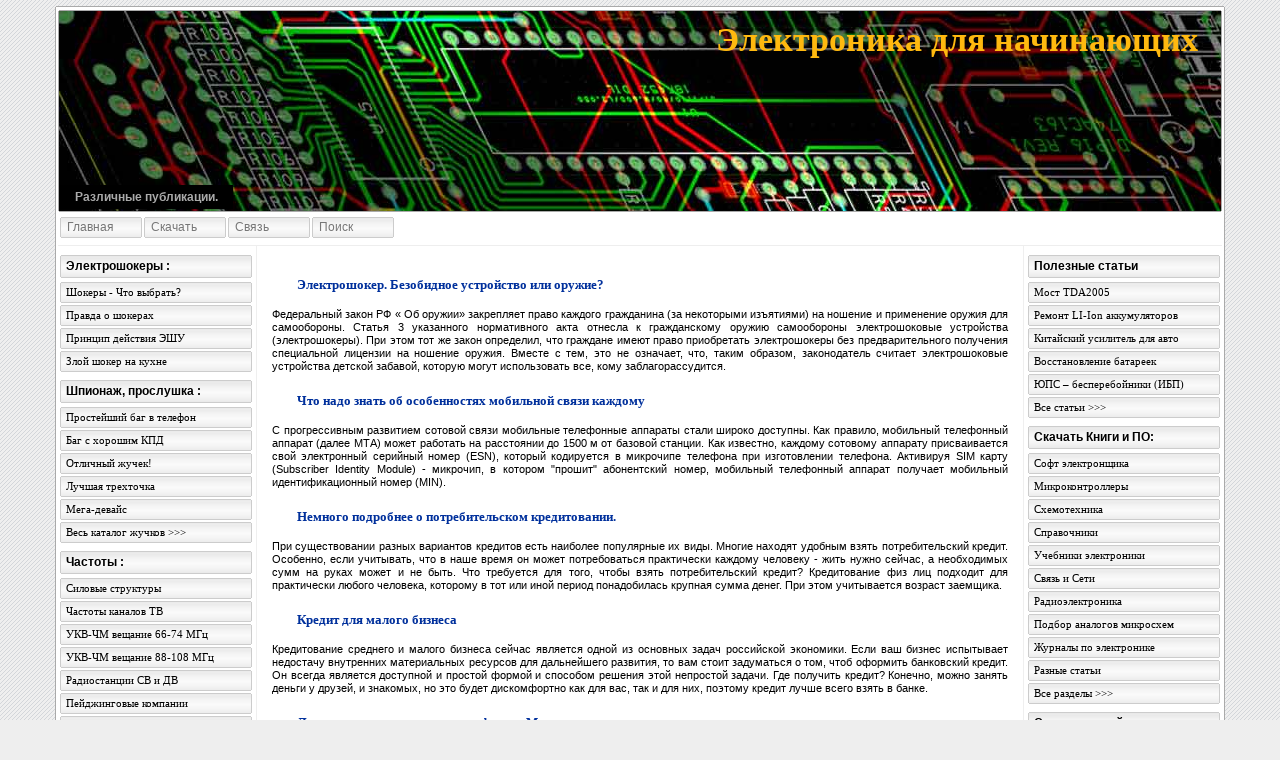

--- FILE ---
content_type: text/html; charset=utf-8
request_url: https://madelectronics.ru/book/prominfo/index-5.htm
body_size: 10728
content:
<!DOCTYPE html PUBLIC "-//W3C//DTD HTML 4.01 Transitional//EN" "http://www.w3.org/TR/html4/loose.dtd">
<html>
<head>

<title>Различные публикации.</title>
<meta name="title" content="Различные публикации.">
<link rel="stylesheet" type="text/css" href="/css/nano.css">
<link rel="icon" href="/favicon.ico" type="image/x-icon">
<link rel="shortcut icon" href="/favicon.ico" type="image/x-icon">


<script type="text/javascript" src="/highslide/highslide.js"></script> 
 
<!--[if lt IE 7]>
<link rel="stylesheet" type="text/css" href="/highslide/highslide-ie6.css" />
<![endif]-->
<script type="text/javascript"> 
//<![CDATA[
hs.registerOverlay({
	html: '<div class="closebutton" onclick="return hs.close(this)" title="Close"></div>',
	position: 'top right',
	fade: 2 // fading the semi-transparent overlay looks bad in IE
});
 
 
hs.graphicsDir = '/highslide/graphics/';
hs.wrapperClassName = 'borderless';
//]]>
</script>
</head>
<body><!-- Yandex.RTB -->
<script>window.yaContextCb=window.yaContextCb||[]</script>
<script src="https://yandex.ru/ads/system/context.js" async></script><div id="nano">
 <div class="nanotop">
 
  <div class="nanobottom">
   <div id="header">
    <div class="headtop">
     <div class="headbottom">
      <a href="/" title="На главную"></a>
      <h1>Электроника для начинающих</h1>
      <p>Различные публикации.</p>
     </div>
    </div>
   </div>
   
			
<ul class="topmenu">
<li><a href="/index.htm" title="На главную" alt="На главную"><b>Главная </b></a></li>
<li><a href="/book/index.htm" title="Скачивание полезных файлов" alt="Скачивание полезных файлов"><b>Скачать </b></a></li>
<li><a href="/email.htm" title="Связь с автором сайта" alt="Связь с автором сайта"><b>Связь </b></a></li>
<li><a href="/search/search.htm" title="Поиск по сайту" alt="Поиск по сайту"><b>Поиск </b></a></li>
</ul>
 

   <div id="middle">
   
   <div id="direct"></div>
   
    <div class="wrap bordr bordl">
     <div class="content" id="changefont">
	 
		
<p><center>		
<script type="text/javascript"><!--
google_ad_client = "ca-pub-7375757258566468";
/* ME 768x60 */
google_ad_slot = "9065421651";
google_ad_width = 728;
google_ad_height = 90;
//-->
</script>


<!------<div id="mixkt_4294926035"></div>--------->

  </center> </p>

		
<h1 class="part"><a href="/shok/2009-03-07-14-43-47-597.htm">Электрошокер. Безобидное устройство или оружие?</a></h1> 
 
<p class="title"> Федеральный закон РФ &laquo; Об оружии&raquo;  закрепляет право каждого гражданина (за некоторыми изъятиями) на ношение и применение оружия для самообороны. Статья 3 указанного нормативного акта отнесла к гражданскому оружию самообороны электрошоковые устройства (электрошокеры). При этом тот же закон определил,  что граждане имеют право приобретать электрошокеры без предварительного получения специальной лицензии на ношение оружия. Вместе с тем,  это не означает,  что,  таким образом,  законодатель считает электрошоковые устройства детской забавой,  которую могут использовать все,  кому заблагорассудится.   </p> 


<h1 class="part"><a href="/book/libe/2009-03-05-23-29-53-722.htm">Что надо знать об особенностях мобильной связи каждому</a></h1> 
 
<p class="title"> С прогрессивным развитием сотовой связи мобильные телефонные аппараты стали широко доступны. Как правило,  мобильный телефонный аппарат (далее МТА) может работать на расстоянии до 1500 м от базовой станции. Как известно,  каждому сотовому аппарату присваивается свой электронный серийный номер (ESN),  который кодируется в микрочипе телефона при изготовлении телефона. Активируя SIM карту (Subscriber Identity Module) - микрочип,  в котором "прошит" абонентский номер,  мобильный телефонный аппарат получает мобильный идентификационный номер (MIN).   </p> 

 
<h1 class="part"><a href="/book/libe/2009-03-05-00-41-30-946.htm">Немного подробнее о потребительском кредитовании.</a></h1> 
 
<p class="title"> При существовании разных вариантов кредитов есть наиболее популярные их виды. Многие находят удобным взять потребительский кредит. Особенно,  если учитывать,  что в наше время он может потребоваться практически каждому человеку - жить нужно сейчас,  а необходимых сумм на руках может и не быть. Что требуется для того,  чтобы взять потребительский кредит? Кредитование физ лиц подходит для практически любого человека,  которому в тот или иной период понадобилась крупная сумма денег. При этом учитывается возраст заемщика.   </p> 
<p><center><script type="text/javascript"><!--
google_ad_client = "ca-pub-7375757258566468";
/* ME 468x60 */
google_ad_slot = "1542154853";
google_ad_width = 468;
google_ad_height = 60;
//-->
</script>
</center></p>

<h1 class="part"><a href="/book/libe/2009-03-05-00-34-34-116.htm">Кредит для малого бизнеса</a></h1> 
 
<p class="title"> Кредитование среднего и малого бизнеса сейчас является одной из основных задач российской экономики. Если ваш бизнес испытывает недостачу внутренних материальных ресурсов для дальнейшего развития,  то вам стоит задуматься о том,  чтоб оформить банковский кредит. Он всегда является доступной и простой формой и способом решения этой непростой задачи. Где получить кредит? Конечно,  можно занять деньги у друзей,  и знакомых,  но это будет дискомфортно как для вас,  так и для них,  поэтому кредит лучше всего взять в банке.   </p> 

 
<h1 class="part"><a href="/book/libe/2009-02-27-04-44-29-856.htm">Легальность покупки готовых фирм в Москве</a></h1> 
 
<p class="title"> В СМИ,  сети Интернет и просто на досках объявлений можно прочесть рекламу о продаже готовых фирм. Насколько это легально? Как купить готовую фирму и быть уверенным,  что не приобрел вместе с ней ее долги? Для этого необходимо все проанализировать. Сейчас можно найти множество рекламных объявлений о продаже готовых фирм. При этом стоимость таких фирм может быть очень разной. Как правило,  она зависит от того,  какой баланс имеет компания. Чаще всего продающиеся таким образом готовые фирмы зарегистрированы за 1-2 месяца до выставления на продажу,  а потому будут иметь нулевой баланс.   </p> 

<h1 class="part"><a href="/book/libe/2009-02-20-03-59-33-473.htm">Часы Seiko и Citizen, кто лидер?</a></h1> 
 
<p class="title"> Описание новейших технологий применяемых в часовой промышленности компаниями Seiko и Citizen. Небольшой сравнительный анализ и описание технологий Kinetic и Eco Drive. Автоматические часы,  более известные в России,  как часы с автоподзаводом,  это довольно сложный механизм. А их изготовление это настоящее искусство,  доступное только самым опытным мастерам. Автоматические кварцевые часы,  это еще одна вариация на тему все тех же само заводящихся часов,  имеющих внутренний ротор,  который используется для завода часов,  с той лишь только разницей,  что в механических часах,  ротор приводимый в движение вращающимся грузом натягивает главную пружину,  а в электронных,  все тот же ротор,  используется для выработки электрического тока в миниатюрном генераторе,  который в свою очередь обеспечивает питание кварцевому механизму.   </p> 

<h1 class="part"><a href="/book/libe/2009-02-15-13-55-27-166.htm">20-й спутник системы ГЛОНАСС выведен на орбиту иначал свою работу</a></h1> 
 
<p class="title"> Ночью 13 февраля космический аппарат "Глонасс-М" введен в эксплуатацию. В декабре прошлого года этот аппарат был выведен на орбиту в составе блока 39. Разработчиком и изготовителем спутника является ОАО "Информационные спутниковые системы" имени академика М.Ф. Решетнёва". На космическом аппарате включена целевая аппаратура,  и он начал штатную работу в составе системы. На сегодняшний день орбитальная группировка системы ГЛОНАСС состоит из 20 спутников. Это позволяет обеспечивать стопроцентное покрытие навигационным сигналом всей территории Российской Федерации.   </p> 

 
<h1 class="part"><a href="/book/libe/2009-02-12-14-54-26-283.htm">Винные шкафы Miele: для истинных ценителей дорогих напитков</a></h1> 
 
<p class="title"> Хорошее вино...  Как драгоценному бриллианту требуется достойная оправа,  так и этому элитному напитку необходимы соответствующие условия хранения. Французские аристократы,  знавшие толк в тонких букетах дорогих вин,  обычно сооружали для этой цели в своих замках специальные погреба,  в которых,  кроме темноты,  была и постоянная температура. Современные ученые выяснили,  что составляла она от 10 до 14 градусов: именно в этом температурном диапазоне в вине происходят полезные химические процессы,  способствующие улучшению его вкуса.   </p> 


<h1 class="part"><a href="/book/libe/2009-02-08-13-08-16-822.htm">Особенности построения систем сотовой связи в районах с невысоким трафиком.</a></h1> 
 
<p class="title"> В регионах с малой плотностью населения меньше потенциальных абонентов,  поэтому основная проблема при развертывании систем подвижной связи - снизить затраты. Это сельские территории,  поэтому антенна может быть установлена ниже,  чем в городе,  но обеспечивать такое же покрытие территории,  как и высокая антенна в городе. Здесь применяется более дешевая аппаратура,  поэтому размер соты определяет ограничение по тепловым шумам,  но нет проблем с обеспечением трафика и проблемы интерференции. Основные приемы,  обеспечивающие снижение затрат;   </p> 

 
<h1 class="part"><a href="2009-01-27-03-46-03-122.htm">Макросы Easy Elhernel CS8900A</a></h1> 
 
<p class="title"> Микропрограммное обеспечение Easy Elhernel CS8900A выполняет большое количество операций ввода/вывода через порты. Во избежание заучивания параметров портов (назначение,  адреса) автором были написаны макросы со значимыми именами,  выполняющие требуемые операции ввода/вывода с использованием приведенных в спецификациях названий портов и с использованием встроенных функций компилятора Custom Computer Services С Compiler. С точки зрения программирования основной целью использования макросов является облегчение процессов разработки и кодирования микропрограммного обеспечения за счет назначения часто используемым функциям легко запоминаемых имен.   </p> 

<h1 class="part"><a href="/book/libe/elektronika-dlja-komnaty-rebenka.htm">Электроника для комнаты ребенка.</a></h1> 
 
<p class="title"> Комната ребенка – это его отдельный мир. Задача родителей – сделать этот мир комфортным и безопасным. Особенно тщательно следует отнестись к выбору такого элемента обстановки, как <strong>электроника.</strong></p> 
 
<div class="righter">Страницы: 
<a href="index.htm">[1]</a>
<a href="index-2.htm">[2]</a> 
<a href="index-3.htm">[3]</a> 
<a href="index-4.htm">[4]</a>
<span class="select">[5]</span> 
</div> 








      <div class="reklams_468 bord"><center>
<script type="text/javascript"><!--
google_ad_client = "ca-pub-7375757258566468";
/* ME 768x60 */
google_ad_slot = "9065421651";
google_ad_width = 728;
google_ad_height = 90;
//-->
</script>

        <!-- start -->  <!-- end -->

      </center></div>
		      <div class="mixmarket_468 bord">
		<div id="mixkt_4294945290"></div>
      </div>
		
				
     </div>
     <div class="left">
      <div class="footbot">
       
       

<ul class="nav">
<li class="nolink"><em><em>Электрошокеры :</em></em></li>
<li><a href="/shok/index.htm" title="Сравнительный анализ существующих шокеров" alt="Сравнительный анализ существующих шокеров"><b>Шокеры - Что выбрать? </b></a></li>
<li><a href="/shok/freeman.htm" title="Мегашокер Freeman408. С чего начиналось." alt="Мегашокер Freeman408. С чего начиналось."><b>Правда о шокерах </b></a></li>
<li><a href="/shok/sh2.htm" title="Принцип действия электрошоковых устройств. Достоинства электрошокеров как средства защиты" alt="Принцип действия электрошоковых устройств. Достоинства электрошокеров как средства защиты"><b>Принцип действия ЭШУ </b></a></li>
<li><a href="/shok/zloy1.htm" title="Злой шокер на кухне рецепт Lamazoida" alt="Злой шокер на кухне рецепт Lamazoida"><b>Злой шокер на кухне </b></a></li>
</ul>

<ul class="nav">
<li class="nolink"><em><em>Шпионаж, прослушка :</em></em></li>
<li><a href="/zhuk/zhuk1.htm" title="изготовление простейшего жучка для прослушивания телефонов" alt="изготовление простейшего жучка для прослушивания телефонов"><b>Простейший баг в телефон </b></a></li>
<li><a href="/zhuk/bugs1.htm" title="Баг по схеме Хартли, имеет КПД на 10-20% выше аналогичных схем" alt="Баг по схеме Хартли, имеет КПД на 10-20% выше аналогичных схем"><b>Баг с хорошим КПД </b></a></li>
<li><a href="/zhuk/telefonniy-zhuchok.htm" title="Хороший телефонный жучек" alt="Хороший телефонный жучек"><b>Отличный жучек! </b></a></li>
<li><a href="/zhuk/bugs2.htm" title="лучшее соотношение простота/качество. Обеспечивает дальность сигнала до 100м" alt="лучшее соотношение простота/качество. Обеспечивает дальность сигнала до 100м"><b>Лучшая трехточка </b></a></li>
<li><a href="/zhuk/bugs3.htm" title="все что нужно для работы с телефоном - MEGA-BOX" alt="все что нужно для работы с телефоном - MEGA-BOX"><b>Мега-девайс </b></a></li>
<li><a href="/zhuk/index.htm" title="Каталог схем жучков и прослушки" alt="Каталог схем жучков и прослушки"><b>Весь каталог жучков &gt;&gt;&gt; </b></a></li>
</ul>

<ul class="nav">
<li class="nolink"><em><em>Частоты :</em></em></li>
<li><a href="/zhuk/silovie-strukturi.htm" title="частоты силовых структур" alt="частоты силовых структур"><b>Силовые структуры </b></a></li>
<li><a href="/zhuk/chastota-tv.htm" title="частоты ТВ каналов" alt="частоты ТВ каналов"><b>Частоты каналов ТВ </b></a></li>
<li><a href="/zhuk/chastota-fm-66-74.htm" title="частоты радиостанций, частоты fm (Росстандаpт) 66-74 МГц" alt="частоты радиостанций, частоты fm (Росстандаpт) 66-74 МГц"><b>УКВ-ЧМ вещание 66-74 МГц </b></a></li>
<li><a href="/zhuk/chastota-fm-88-108.htm" title="частоты радиостанций, частоты fm (буpжуйский стандаpт) 88-108 МГц" alt="частоты радиостанций, частоты fm (буpжуйский стандаpт) 88-108 МГц"><b>УКВ-ЧМ вещание 88-108 МГц </b></a></li>
<li><a href="/zhuk/chastota-sv-dv.htm" title="частоты радиостанций СВ и ДВ (сpедние и длинные волны)" alt="частоты радиостанций СВ и ДВ (сpедние и длинные волны)"><b>Радиостанции СВ и ДВ </b></a></li>
<li><a href="/zhuk/pager.htm" title="частоты пейджинговых компаний" alt="частоты пейджинговых компаний"><b>Пейджинговые компании </b></a></li>
<li><a href="/zhuk/zakritiy-pager.htm" title="частоты систем закpытого пейджинга" alt="частоты систем закpытого пейджинга"><b>Системы закpытого пейджинга </b></a></li>
<li><a href="/zhuk/sotovaya-trankovaya.htm" title="частоты сотовой и транковой связи" alt="частоты сотовой и транковой связи"><b>Сотовая и транковая связь </b></a></li>
<li><a href="/zhuk/chastota-nasa.htm" title="частоты спутниковой связи NASA" alt="частоты спутниковой связи NASA"><b>Спутниковая связь NASA </b></a></li>
<li><a href="/zhuk/radiolyubiteli.htm" title="частоты радиолюбителей" alt="частоты радиолюбителей"><b>Радиолюбители </b></a></li>
<li><a href="/zhuk/radiolyubiteli-sputnik.htm" title="радиолюбители частоты спутниковой связи" alt="радиолюбители частоты спутниковой связи"><b>Любители спутниковая связь </b></a></li>
<li><a href="/zhuk/chastota-kv.htm" title="Частоты коротковолновой КВ связи." alt="Частоты коротковолновой КВ связи."><b>Коротковолновая связь (КВ) </b></a></li>
<li><a href="/zhuk/chastota-ukv.htm" title="Частоты ультракоротковолновой УКВ связи." alt="Частоты ультракоротковолновой УКВ связи."><b>Частоты УКВ </b></a></li>
<li><a href="/zhuk/chastota-lov-band.htm" title="Частоты радиостанций LOW BAND." alt="Частоты радиостанций LOW BAND."><b>Радиостанции LOW BAND </b></a></li>
<li><a href="/zhuk/chastota-telefonov.htm" title="Частоты радиотелефонов." alt="Частоты радиотелефонов."><b>Частоты радиотелефонов </b></a></li>
<li><a href="/zhuk/chastota-interesnoe.htm" title="Прочие интересные частоты." alt="Прочие интересные частоты."><b>Прочие интересные частоты </b></a></li>
<li><a href="/zhuk/indexch.htm" title="все доступные частоты" alt="все доступные частоты"><b>Все частоты &gt;&gt;&gt; </b></a></li>
</ul>




		<div class="mixmarket_160 bord" id="mixkt_4294942938"></div>
		<div id="nlxbar" style="width:180px; margin-left: 10px;"><!-- Nolix Bar--></div>
				
      </div>
     </div>
     <div class="right">
      <div class="footbot">

		
		
		
	
		
		<ul class="nav">
<li class="nolink"><em><em>Полезные статьи</em></em></li>
<li><a href="/extra/tda2005.htm" title="Мост ТДА2005" alt="Мост TDA2005"><b>Мост TDA2005</b></a></li>
<li><a href="/extra/remont-li-ion-akkumulyatorov-mobilnika.htm" title="Ремонт LI-Ion аккумуляторов мобильника" alt="Ремонт LI-Ion аккумуляторов мобильника"><b>Ремонт LI-Ion аккумуляторов</b></a></li>
<li><a href="/extra/kitajskij-avtomobilnyj-usilitel.htm" title="Китайский усилитель для авто" alt="Китайский автомобильный усилитель"><b>Китайский усилитель для авто</b></a></li>
<li><a href="/extra/vosstanovlenie-palchikovyx-batareek.htm" title="Восстановление пальчиковых аккумуляторов" alt="Восстановление пальчиковых аккумуляторов"><b>Восстановление батареек</b></a></li>
<li><a href="/extra/yups-istochniki-besperebojnogo-pitaniya.htm" title="ЮПС – источники бесперебойного питания" alt="ЮПС – источники бесперебойного питания"><b>ЮПС – бесперебойники (ИБП)</b></a></li>
<li><a href="/extra/" title="Полезные статьи для радиолюбителей" alt="Полезные статьи для радиолюбителей"><b>Все статьи &gt;&gt;&gt; </b></a></li>
</ul>
		
		<ul class="nav">
<li class="nolink"><em><em>Скачать Книги и ПО:</em></em></li>
<li><a href="/book/soft/index.htm" title="Программы для моделирования и анализа электрических схем" alt="Программы для моделирования и анализа электрических схем"><b>Софт электронщика </b></a></li>
<li><a href="/book/microcontroller/index.htm" title="Книги по микроконтроллерам" alt="Книги по микроконтроллерам"><b>Микроконтроллеры </b></a></li>
<li><a href="/book/shemotehnika/index.htm" title="Книги по схемотехнике" alt="Книги по схемотехнике"><b>Схемотехника </b></a></li>
<li><a href="/book/spravochniki/index.htm" title="Справочники по электронике, компонентам" alt="Справочники по электронике, компонентам"><b>Справочники </b></a></li>
<li><a href="/book/radiolyubitelyam/index.htm" title="Как освоить радиоэлектронику с нуля." alt="Как освоить радиоэлектронику с нуля."><b>Учебники электроники </b></a></li>
<li><a href="/book/networks/index.htm" title="Все о сетях, книги, справочники" alt="Все о сетях, книги, справочники"><b>Связь и Сети </b></a></li>
<li><a href="/book/radioelectronica/index.htm" title="Справочные книги радиолюбителей-конструкторов." alt="Справочные книги радиолюбителей-конструкторов."><b>Радиоэлектроника </b></a></li>
<li><a href="/book/ms/index.htm" title="Перечень отечественных микросхем и их аналогов" alt="Перечень отечественных микросхем и их аналогов"><b>Подбор аналогов микросхем </b></a></li>
<li><a href="/book/journals/index.htm" title="Журналы по электронике" alt="Журналы по электронике"><b>Журналы по электронике </b></a></li>
<li><a href="/book/prominfo/index.htm" title="Статьи различной тематики" alt="Статьи различной тематики"><b>Разные статьи </b></a></li>
<li><a href="/book/index.htm" title="Каталог книг по электронике" alt="Каталог книг по электронике"><b>Все разделы &gt;&gt;&gt; </b></a></li>
</ul>

<ul class="nav">
<li class="nolink"><em><em>Схемы, устройства:</em></em></li>
<li><a href="/gadget/302/1.htm" title="Схемы терморегуляторов" alt="Схемы терморегуляторов"><b>Схемы терморегуляторов </b></a></li>
<li><a href="/gadget/302/2.htm#2" title="Схемы измерения температуры" alt="Схемы измерения температуры"><b>Схемы измерения t°С </b></a></li>
<li><a href="/gadget/302/test.htm" title="Схемы для тестирования электронных компонентов" alt="Схемы для тестирования электронных компонентов"><b>Схемы для тестирования </b></a></li>
<li><a href="/gadget/302/timer.htm" title="Схемы таймеров" alt="Схемы таймеров"><b>Схемы таймеров </b></a></li>
<li><a href="/gadget/302/sens.htm" title="Схемы сенсорных выключателей" alt="Схемы сенсорных выключателей"><b>Сенсорные выключатели </b></a></li>
<li><a href="/gadget/302/chemy-priemoperedatchikov.htm" title="Схемы приемопередатчиков" alt="Схемы приемопередатчиков"><b>Схемы приемопередатчиков </b></a></li>
<li><a href="/gadget/302/peredatchiki.htm" title="Схемы передатчиков" alt="Схемы передатчиков"><b>Схемы передатчиков </b></a></li>
<li><a href="/gadget/priemniki/" title="Схемы приемников ЧМ" alt="Схемы приемников ЧМ"><b>Схемы приемников ЧМ </b></a></li>
<li><a href="/gadget/receiversAMFM/" title="Схемы приемников АМ/ЧМ (AM/FM)" alt="Схемы приемников АМ/ЧМ (AM/FM)"><b>Схемы приемников AM/FM </b></a></li>
<li><a href="/gadget/302/izmerenie-napryajeniya.htm" title="Схемы для измерения напряжения" alt="Схемы для измерения напряжения"><b>Измерение напряжения </b></a></li>
<li><a href="/gadget/302/istochniki-opornogo-napryajeniya.htm" title="Схемы источников опорного напряжения" alt="Схемы источников опорного напряжения"><b>Источники опорного напряжения </b></a></li>
<li><a href="/gadget/302/opredeliteli-urovnya-napryajeniya.htm" title="Схемы определителей уровня напряжения" alt="Схемы определителей уровня напряжения"><b>Определители уровня напряжения </b></a></li>
<li><a href="/gadget/302/gun.htm" title="Схемы генераторов, управляемых напряжением" alt="Схемы генераторов, управляемых напряжением"><b>Схемы ГУН </b></a></li>
<li><a href="/gadget/generatorLC/" title="Схемы генераторов LC" alt="Схемы генераторов LC"><b>Схемы генераторов LC </b></a></li>
<li><a href="/gadget/synthesizer/" title="Схемы синтезаторов частоты" alt="Схемы синтезаторов частоты"><b>Схемы синтезаторов частоты </b></a></li>
<li><a href="/gadget/programmator.htm" title="Универсальный программатор Willem Eprom" alt="Универсальный программатор Willem Eprom"><b>Программатор </b></a></li>
<li><a href="/auto/index.htm" title="Автоэлектроника" alt="Автоэлектроника"><b>Автоэлектроника </b></a></li>
<li><a href="/gadget/index.htm" title="Каталог принципиальных схем" alt="Каталог принципиальных схем"><b>Весь каталог схем &gt;&gt;&gt; </b></a></li>
</ul>

<!--<ul class="nav">
<li class="nolink"><em><em>Остановка электросчетчиков:</em></em></li>
<li><a href="#" title="100% работающий способ" alt="100% работающий способ" target="_blank" rel="nofollow" ><b>Самый лучший способ </b></a></li>
<li><a href="/schetchiki/sposob1.htm" title="позволяет пользоваться безучетно электроэнергией включая  в розетки удлинитель" alt="позволяет пользоваться безучетно электроэнергией включая  в розетки удлинитель" ><b>1. Удлинитель. </b></a></li>
<li><a href="/schetchiki/sposob2.htm" title="подключение в любую розетку спецприбора - трансформатора, который будет крутить счетчик назад" alt="подключение в любую розетку спецприбора - трансформатора, который будет крутить счетчик назад" ><b>2. Трансформатор 4 в 1. </b></a></li>
<li><a href="/schetchiki/sposob3.htm" title="" alt="" ><b>3. Геркон </b></a></li>
<li><a href="/schetchiki/sposob4.htm" title="" alt="" ><b>4. Разрядность </b></a></li>
<li><a href="/schetchiki/sposob5.htm" title="" alt="" ><b>5. Механический </b></a></li>
<li><a href="/schetchiki/sposob13.htm" title="Устройство представляет собой электронную схему средней сложности" alt="Устройство представляет собой электронную схему средней сложности" ><b>13. Электронный  </b></a></li>
<li><a href="/schetchiki/index.htm" title="Все способы остановки, отмотки и обмана электросчетчиков" alt="Все способы остановки, отмотки и обмана электросчетчиков" ><b>Смотреть все способы >>> </b></a></li>
</ul>*/
-->
<ul class="nav">
<li class="nolink"><em><em>Стабилизаторы, генераторы :</em></em></li>
<li><a href="/stabilizator/stabilizatorj-napryazheniya.htm" title="Для чего нужны стабилизаторы, принцип работы" alt="Для чего нужны стабилизаторы, принцип работы"><b>Стабилизаторы напряжения</b></a></li>
<li><a href="/stabilizator/dizel-generator.htm" title="Дизельные двигатели и их применение" alt="Дизельные двигатели и их применение"><b>Дизель-генераторы</b></a></li>
<li><a href="/stabilizator/benzinovjy-generator.htm" title="Бензиновые генераторы и их применение" alt="Бензиновые генераторы и их применение"><b>Бензиновые генераторы</b></a></li>
<li><a href="/stabilizator/elektronnje-transformatorj.htm" title="Электронные трансформаторы. Достоинства" alt="Электронные трансформаторы. Достоинства"><b>Электронные трансформаторы</b></a></li>
<li><a href="/stabilizator/ibp.htm" title="Источники бесперебойного питания" alt="Источники бесперебойного питания"><b>Источники питания (ИБП)</b></a></li>
</ul>

<ul class="nav">
<li class="nolink">
<!-- Pingmedia Javascript code START-->
<script language="javascript" type="text/javascript"><!--
var RndNum4NoCash = Math.round(Math.random() * 1000000000);
var ar_Tail='unknown'; if (document.referrer) ar_Tail = escape(document.referrer);
document.write('<sc' + 'ript language="JavaScript" src="http://ad.adriver.ru/cgi-bin/erle.cgi?sid=194862&bt=16&target=blank&rnd=' + RndNum4NoCash + '&tail256=' + ar_Tail + '"></sc' + 'ript>');
//--></script>
<!-- Pingmedia Javascript code END --></li>
</ul>

<br/><br/>


		<br/><br/>
		<br/><br/>
		      <div class="reklams_160 bord">
<center>   		
		
</center>
      </div>
      </div>
     </div>
    </div>
<!--e20a01f8--><!--e20a01f8--><!--b4805b97--><!--b4805b97--><div class="foot">

     <div class="footright"></div> 
    </div>
   </div>
  </div>
 </div>
</div>

<div id="nano" style="margin-top:4px;">
 <div class="nanotop">
  <div class="nanobottom" style="background-color:#fff;height:30px;">
   <p style="color:#aaa;font:11px georgia;margin:0;padding:7px 0 0;text-align:center;">
      &copy; 2008 Электроника для начинающих |
      Programming V.Lasto |
      Povered by Nano-CMS |
      Designer S.Gordi
   </p>
  </div>
 </div>
</div>




</div>
<script type="text/javascript">
directscriptdiv=document.getElementById('directscript');
directdiv=document.getElementById('direct');
directdiv.appendChild(directscriptdiv)
</script>



<script type="text/javascript" src="https://apis.google.com/js/plusone.js">
  {lang: 'ru'}
</script>

<!-- Yandex.RTB R-A-5263850-12 -->
<script>
window.yaContextCb.push(()=>{
	Ya.Context.AdvManager.render({
		"blockId": "R-A-5263850-12",
		"type": "fullscreen",
		"platform": "touch"
	})
})
</script>
<!-- Yandex.RTB R-A-5263850-13 -->
<script>
window.yaContextCb.push(()=>{
	Ya.Context.AdvManager.render({
		"blockId": "R-A-5263850-13",
		"type": "floorAd",
		"platform": "touch"
	})
})
</script>

<!-- Yandex.Metrika counter -->
<script type="text/javascript" >
   (function(m,e,t,r,i,k,a){m[i]=m[i]||function(){(m[i].a=m[i].a||[]).push(arguments)};
   m[i].l=1*new Date();
   for (var j = 0; j < document.scripts.length; j++) {if (document.scripts[j].src === r) { return; }}
   k=e.createElement(t),a=e.getElementsByTagName(t)[0],k.async=1,k.src=r,a.parentNode.insertBefore(k,a)})
   (window, document, "script", "https://mc.yandex.ru/metrika/tag.js", "ym");

   ym(95794807, "init", {
        clickmap:true,
        trackLinks:true,
        accurateTrackBounce:true
   });
</script>
<noscript><div><img src="https://mc.yandex.ru/watch/95794807" style="position:absolute; left:-9999px;" alt="" /></div></noscript>
<!-- /Yandex.Metrika counter --><script defer src="https://static.cloudflareinsights.com/beacon.min.js/vcd15cbe7772f49c399c6a5babf22c1241717689176015" integrity="sha512-ZpsOmlRQV6y907TI0dKBHq9Md29nnaEIPlkf84rnaERnq6zvWvPUqr2ft8M1aS28oN72PdrCzSjY4U6VaAw1EQ==" data-cf-beacon='{"version":"2024.11.0","token":"4e512f6e555341ecbaaeefd2838703b6","r":1,"server_timing":{"name":{"cfCacheStatus":true,"cfEdge":true,"cfExtPri":true,"cfL4":true,"cfOrigin":true,"cfSpeedBrain":true},"location_startswith":null}}' crossorigin="anonymous"></script>
</body>
</html>
<!--
     -->